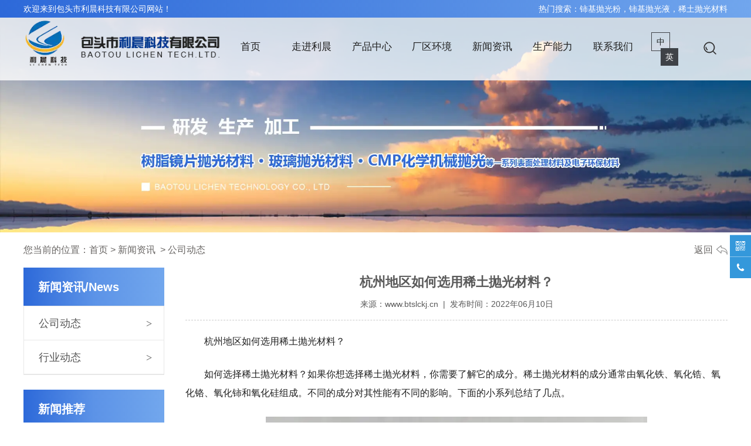

--- FILE ---
content_type: text/html; charset=utf-8
request_url: http://www.btslckj.cn/content/56.html
body_size: 8390
content:

<!doctype html>
<html>
<head>
    <meta http-equiv="Content-Type" content="text/html; charset=utf-8" />
<title>杭州地区如何选用稀土抛光材料？_包头市利晨科技有限公司</title>
<meta name="Keywords" content="稀土抛光材料,抛光材料" />
<meta name="Description" content="杭州地区如何选用稀土抛光材料？1.粉末粒度：抛光速度和精度由粒度和均匀性决定，筛网的目数可以捕捉到粉末的相对粒度值，稀土抛光材料的整体粒径水平由平均粒径决定。" />
<meta name="author" content="深圳市东方富海科技有限公司 fuhai360.com" />
<link href="//static2.fuhai360.com/global/common.css" rel="stylesheet" type="text/css" />

    
<meta name="viewport" content="width=device-width,initial-scale=1.0,maximum-scale=1,user-scalable=no" />
<meta http-equiv="Cache-Control" content="no-transform" />
<meta http-equiv="Cache-Control" content="no-siteapp" />
<meta name="applicable-device" content="pc,mobile">
<script src="//static2.fuhai360.com/global/js/jquery.min.js" type="text/javascript"></script>
<script src="//static2.fuhai360.com/global/js/swiper.min.js" type="text/javascript"></script>
<link href="//static2.fuhai360.com/global/swiper.min.css" rel="stylesheet" type="text/css">
<script src="//static2.fuhai360.com/global/js/jquery.SuperSlide.2.1.1.js" type="text/javascript"></script>
<script src="//static2.fuhai360.com/global/js/WeChat.js" type="text/javascript"></script>
<script src="//static2.fuhai360.com/n220224/js/aos.js" type="text/javascript"></script>
<link href="//static2.fuhai360.com/n220224/css/style.css?ver=2" rel="stylesheet" type="text/css">
<link href="//static2.fuhai360.com/n220224/css/aos.css" rel="stylesheet" type="text/css">
<style type="text/css">.footer_nav{background:url(http://img01.fuhai360.com/--49/49357/202202/202202250945541782.png) no-repeat center;background-size:100% 100%;height:77px;}.navbox{text-align:center;}.navbox a{padding:0px 18px;display:inline-block;}.subMen{top:107px;}.footer_dz li{line-height:56px;height:56px;}.one_fl .bd img,.three_ul img{height:auto;}.m_ys,.six_imgs{display:none;}.sixs .six_img,.six_img img{height:461px;}.footer_lx h3{overflow:initial;white-space:initial;text-overflow:initial;}.footer_dz .wzs{line-height:28px;height:auto;overflow:initial;text-overflow:initial;white-space:initial;}.product_img img{width:auto;}img.footer_ryzz{margin-top:7px;margin-right:5px;}.en_container{max-width:1800px;}.product_img{height:200px;}.threes_text h4{font-size:12px;}.product_img{height:190px;}.five_ul li{width:100%;float:none;}.five_ul{width:55%;float:right;}.five_images{width:40%;float:left;position:relative;}.five_images .hd{position:absolute;width:100%;text-align:center;bottom:10px;}.five_images .hd li{width:10px;height:10px;border-radius:50%;display:inline-block;font-size:0px;background:#fff;margin:5px;opacity:0.5;}.five_images .hd li.on{opacity:1;}.header_qh .cn{width:30px;line-height:30px;font-size:14px;}.header_qh .en{width:30px;line-height:30px;font-size:14px;}.one_fr{text-align:justify;}.one_fl iframe{width:100%;height:385px;display:block;position:relative;}.one_fr{padding:40px 5% 0;}.xgwz,.xgcp{width:100%;float:none;}ul.relate_pr li img{width:auto;margin:auto;}.xgwz ul.relate_news li{width:33.33%;float:left;}.one_con{display:flex;align-items:center;}.one_fr{padding:0 5% !important;}.article_img{display:none;}.article_text{float:none;width:auto;}.title p{font-size:16px;line-height:24px;margin-top:20px;}.footer_dz li,.footer_dz .wzs{line-height:40px;height:auto;}.page_cp_qh{display:none;}.page_cp_img{background:#fff;}li.scrollbar-item.first-item{display:none;}@media only screen and (max-width:1600px){.en_container{max-width:1400px;}.four_img img,.four_text{height:549px;}.four_nav li h2{line-height:549px;height:549px;}.six_img{height:261px;}.sixs .six_img,.six_img img{height:361px;}.three_nav{top:180px;}.four_text{padding:80px 20px 0;}.four_text img{height:81px;}.four_text h3:after{left:50%;margin-left:-105px;}.one_fr{padding:10px 5% 0;}.page_title h2{font-size:20px;}.five_ul li:nth-child(n+4){display:none;}}@media only screen and (max-width:1200px){.one_fr{width:50%;padding:40px 5% 0;}.navbox a{font-size:15px;}.three_nav{top:170px;}.four_img img,.four_text{height:494px;}.four_nav li h2{line-height:494px;}.four_text{padding:80px 20px 0;}.four_text img{height:80px;}.six_img,.sixs .six_img,.six_img img{height:276px;}.one_fr{padding:20px 5% 0;}.page_title{padding-left:10px;}}@media only screen and (max-width:768px){.en_container{max-width:1160px;}.logo{height:100px;}.navs{top:20px;}.header_qh{top:60px;position:relative;left:12px;}.one_fr{width:100%;}.five_ul li{width:100%;}.five_time{width:10%;}.five_text{width:88%;}.footer_nav,.four,.six_img{display:none}.m_ys,.six_imgs{display:block;}.m_ys li{position:relative;}.m_ys li img{width:100%;height:100%;display:block;}.m_ys_text{position:absolute;background:rgba(0,0,0,0.1);z-index:2;width:100%;height:100%;top:0px;left:0px;}.m_ys_text img{height:70px !important;width:auto !important;margin:35px auto 0;}.m_ys_text h3{text-align:center;color:#fff;line-height:50px;}.six_imgs img{display:block;width:100%;height:100%;}.footer_bottoms{display:none;}.footer_dz li{line-height:24px;height:24px;}.header_qh .en{top:15px;margin-left:-10px;position:absolute;}.page_xw,.page_gjc,.page_lxwm{display:none;}.product_img{height:150px;}.threes_text h4{font-size:12px;}.footer_bottoms{display:block;}.product_img{height:120px;}.yc{display:none;}.five_ul{width:100%;float:none;}.five_images{width:100%;float:none;}.header_qh .cn{width:15px;line-height:15px;font-size:12px;}.header_qh .en{width:15px;line-height:17px;font-size:12px;}.one_fl iframe{height:204px;}.five_time{width:13%;}.five_text{width:84%;}.five_images{display:none;}.bottom .dhzx{width:25%;}.bottom .dhzx img{display:block;margin-right:auto;height:20px;}.bottom .dhzx a{line-height:inherit;font-size:inherit;}.page_content .ryzz table.ke-zeroborder td{display:block;}.bottom .dhzx{background:none;color:#333;}.one_con{flex-wrap:wrap;}.title p{display:none;}.footer_dz .wzs{line-height:24px;}.page_cp_title{width:100%;}.f360-webim{display:none !important;}}</style>
<script type="text/javascript">document.write(unescape('%3Cscript src="http://webim.fuhai360.com/ocs.html?sid=49357" type="text/javascript"%3E%3C/script%3E'));</script>
<script>
var _hmt = _hmt || [];
(function() {
  var hm = document.createElement("script");
  hm.src = "https://hm.baidu.com/hm.js?11455718e31b45c890168e884d571396";
  var s = document.getElementsByTagName("script")[0]; 
  s.parentNode.insertBefore(hm, s);
})();
</script>
</head>
<body>
    <div class="page">
        <div class="header_top">
        <div class="container clear">
            <span class="fl">欢迎来到包头市利晨科技有限公司网站！</span> <span class="fr">热门搜索：铈基抛光粉，铈基抛光液，稀土抛光材料</span>
        </div>
    </div> 
<div class="header_container">
        <div class="container clear">
            <!--logo-->
            <div class="logo fl">
                <a href="/" title="包头市利晨科技有限公司">
            <img src="http://img01.fuhai360.com/--49/49357/202206/202206071647001231.png" alt="包头市利晨科技有限公司" /></a>
            </div>
            <!--nav-->
            <div class="navs">
                <b></b>
            </div>
            <div class="navbox fl">
                <div class="nav_button"></div>
                <ul class='nav clear'><li><a href="/">首页</a></li><li><a href="/about.html">走进利晨</a><ul class='subMen'><li><a href="/about.html">关于我们</a></li><li><a href="/Honour.html">荣誉资质</a></li><li><a href="/qywh.html">企业文化</a></li></ul></li><li><a href="/product.html">产品中心</a><ul class='subMen'><li><a href="/product-1065.html">抛光粉</a></li><li><a href="/product-1076.html">抛光液</a></li></ul></li><li><a href="/Plantarea.html">厂区环境</a></li><li><a href="/article.html">新闻资讯</a><ul class='subMen'><li><a href="/article-1001.html">公司动态</a></li><li><a href="/article-1002.html">行业动态</a></li></ul></li><li><a href="/Productivity.html">生产能力</a></li><li><a href="/contact.html">联系我们</a></li></ul>
            </div>
            <!--cn/en-->
<div class="header_qh fl">
               <a class="cn">中</a> <a class="en" href="/en/">英</a>
            </div> 
           <!--search-->
            <div class="search fr">
                <b class="search_an"></b>
                <div class="input">
                    <input type="text" name="kw" class="fl" value="搜索热门关键词"><a href="#" class="searchBtn fl"></a>
                </div>
            </div>
        </div>
    </div>
    <script>
        $('.navs').click(function () {
            $(".navbox").show();
            $(".nav").animate({
                right: 0,
            }, 300);
        });
        $(".nav_button").click(function () {
            $(".navbox").hide();
            $(".nav").animate({
                right: '-100%',
            }, 300);

        })
    </script>
    <script>
        //搜索
        $(".input input").focus(function () {
            $(this).addClass("focus");
            if ($(this).attr("value") == '搜索热门关键词') {
                $(this).attr("value", "")
            } else {
                $(this).addClass("hasContent");
            }
        }).blur(function () {
            $(this).removeClass("focus");
            if ($(this).attr("value") == '') {
                $(this).attr("value", "搜索热门关键词");
                $(this).removeClass("hasContent");
            } else {
                $(this).addClass("hasContent");
                $("a.searchBtn").attr("href", "/product.html?key=" + $(this).attr("value"))
            }
        })
        $('.search_an').click(function () {
            $(".input").toggle();
        });
    </script>
        <!--banner-->
      <div class="page_banner">
    <img src="http://img01.fuhai360.com/--49/49357/202204/202204071151340324.jpg" alt="" />
        </div>
        <!--路径-->
        <div class="page_lj">
            <div class="container">
                  <b>您当前的位置</b>：<a href="/">首页</a>&nbsp;&gt;&nbsp;<a href="/article.html">新闻资讯</a>
                &nbsp;&gt;&nbsp;公司动态
                <a href="javascript:history.go(-1);" class="page_fh">返回</a>
            </div>
        </div>
    <div class="container clear">
        <!--左侧-->
          <div class="page_fl fl">
<div class="page_nav">
                    <div class="page_title">
                        <a href="" title="新闻资讯/News">
                            <h2>新闻资讯/News</h2>
                            <h3></h3>
                        </a>
                    </div>
                    <ul class="clear">
                        <li><a href='/article-1001.html' title='公司动态'>公司动态</a><ul class='page_navs'></ul></li>  <li><a href='/article-1002.html' title='行业动态'>行业动态</a><ul class='page_navs'></ul></li>
                    </ul>
                </div> 
            <!--推荐新闻-->
<div class="page_xw">
                    <div class="page_title">
                        <a href="/article.html" title="新闻推荐">
                            <h2>新闻推荐</h2>
                            <h3></h3>
                        </a>
                    </div>
                    <ul>
                       <li><a href='/content/179.html' title='包头市利晨科技有限公司年产3700吨电子专用材料及200吨稀土副产品改扩建项目第二次环境影响评价信息公开内容'>包头市利晨科技有限公司年产3700吨电子专用材料及200吨稀土副产品改扩建项目第二次环境影响评价信息公开内容</a></li><li><a href='/content/178.html' title='稀土抛光粉使用后需要进行什么特殊处理'>稀土抛光粉使用后需要进行什么特殊处理</a></li><li><a href='/content/177.html' title='包头市利晨科技有限公司年产3700吨电子专用材料及200吨稀土副产品改扩建项目首次环境影响评价信息公开内容'>包头市利晨科技有限公司年产3700吨电子专用材料及200吨稀土副产品改扩建项目首次环境影响评价信息公开内容</a></li><li><a href='/content/176.html' title='抛光液能修复划伤的表面吗？'>抛光液能修复划伤的表面吗？</a></li><li><a href='/content/175.html' title='稀土抛光粉与普通抛光剂的区别'>稀土抛光粉与普通抛光剂的区别</a></li>
                   </ul>
                </div> 
           <!--关键词-->
<div class="page_gjc">
                   <div class="page_title">
                        <a href="" title="热门关键词">
                            <h2>热门关键词</h2>
                            <h3></h3>
                        </a>
                    </div>
                    <ul>
                        <li>
	<a href="/" target="_blank">铈基抛光粉</a><br />
</li>
<li>
	<a href="/" target="_blank">铈基抛光液</a><br />
</li>
<li>
	<a href="/" target="_blank">铈基抛光材料</a><br />
</li>
<li>
	<a href="/" target="_blank">稀土抛光材料</a><br />
</li>
<li>
	<a href="/" target="_blank">氧化铈抛光液</a><br />
</li>
<li>
	<a href="/" target="_blank">稀土抛光液</a><br />
</li>
<li>
	<a href="/" target="_blank">氧化铈稀土抛光粉</a><br />
</li>
<li>
	<a href="/" target="_blank">稀土抛光粉</a><br />
</li>
<li>
	<a href="/" target="_blank">氧化铈稀土抛光液</a><span></span><br />
</li>
                    </ul>
                </div> 
   <!--联系我们-->
<div class="page_lxwm">
                   <div class="page_title">
                        <a href="/zxly.html" title="联系我们">
                            <h2>联系我们</h2>
                            <h3></h3>
                        </a>
                    </div>
                    <ul>
                       <li>
	包头市利晨科技有限公司
</li>
<li>
	电话：13848523690
</li>
<li>
	邮箱：kjlichen@163.com
</li>
<li>
	地址：内蒙古包头市稀土高新区稀土应用园区沼园东路以南、曙光路以东
</li>
                    </ul>
                </div>
                <div class="page_lxwm_img">
                    <a href="">
                      <img src="http://img01.fuhai360.com/demo/202202/202202221128386121.jpg" alt=""   />
                    </a>
                </div> 
        </div>
            <!--详情-->
            <div class="page_fr fr">
                <div class="article_content">
                    <div class="article_title">
                           <h2>杭州地区如何选用稀土抛光材料？</h2>
                        来源：<a href='http://www.btslckj.cn' target='_blank'>www.btslckj.cn</a> &nbsp;|&nbsp; 发布时间：2022年06月10日
                    </div>
                     <span style="font-size:16px;line-height:2;">&emsp;&emsp;杭州地区如何选用稀土抛光材料？</span><br />
<br />
<span style="font-size:16px;line-height:2;">&emsp;&emsp;如何选择</span><a href="/" target="_blank"><span style="font-size:16px;line-height:2;">稀土抛光材料</span></a><span style="font-size:16px;line-height:2;">？如果你想选择</span><a href="/article.html" target="_blank"><span style="font-size:16px;line-height:2;">稀土抛光材料</span></a><span style="font-size:16px;line-height:2;">，你需要了解它的成分。稀土抛光材料的成分通常由氧化铁、氧化锆、氧化铬、氧化铈和氧化硅组成。不同的成分对其性能有不同的影响。下面的小系列总结了几点。</span><br />
<p>
	<br />
</p>
<p style="text-align:center;">
	<img src="http://img01.fuhai360.com/--49/49357/202205/202205231150572019.jpg" alt="稀土抛光材料" width="650" height="450" title="稀土抛光材料" align="" />
</p>
<p>
	<br />
</p>
<p>
	<br />
</p>
<span style="font-size:16px;line-height:2;">&emsp;&emsp;1.粉末粒度：</span><br />
<br />
<span style="font-size:16px;line-height:2;">&emsp;&emsp;抛光速度和精度由粒度和均匀性决定，筛网的目数可以捕捉到粉末的相对粒度值，稀土抛光材料的整体粒径水平由平均粒径决定。</span><br />
<br />
<span style="font-size:16px;line-height:2;">&emsp;&emsp;2.莫氏粉末硬度：</span><br />
<br />
<span style="font-size:16px;line-height:2;">&emsp;&emsp;高硬度的粉末切割效果更快，同时加入一些助磨剂也可以提高切割效果，不同的应用领域会有很大的差异，包括各自的加工工艺。</span><br />
<br />
<span style="font-size:16px;line-height:2;">&emsp;&emsp;粉末悬浮液：</span><br />
<br />
<span style="font-size:16px;line-height:2;">&emsp;&emsp;良好的稀土抛光材料应具有悬浮性能，粉末的形状和粒径对悬浮性能有影响。薄片和细粒稀土抛光材料的悬浮性能相对较好。稀土抛光材料的悬浮行为也可以通过添加悬浮液（剂）来改善。</span><br />
<br />
<span style="font-size:16px;line-height:2;">&emsp;&emsp;4.粉末的晶型：</span><br />
<br />
<span style="font-size:16px;line-height:2;">&emsp;&emsp;粉末的晶体类型是聚集的单晶颗粒，这决定了粉末的切割加工。耐磨性和流动性。粉末聚集的单晶颗粒在抛光过程中分离（破碎），其切割加工和耐磨性逐渐降低。不规则的六方晶体颗粒具有良好的切割性能。耐磨性和流动性。</span><br />
<br />
<span style="font-size:16px;line-height:2;">&emsp;&emsp;*免责声明：转载内容均来自于网络，如有异议请及时联系，本人将予以删除。</span><br />
                </div>
           <!--上下条-->
                 <div class="main_next">
                   <span class="prevrecord"><b>上一条:</b><a href="/content/57.html">
                            宁波地区使用铈基抛光液的原理及其抛光效果</a>
                    </span>
                    <span class="nextrecord"><b>下一条:</b><a href="/content/55.html">
                            上海用铈基抛光粉生产光学玻璃工艺。</a>
                    </span>
                </div>
               <!--相关-->
                   <div class="xgwz">
                    
                    <h4 class="related">
                        <span>【相关文章】</span></h4>
                    <div class='relatedlist'>
                        <ul class="relate_news">
                            
                            <li><a href='/content/50.html'
                                title='深圳地区铈基抛光材料中氧化铈的发展' target="_self">
                                深圳地区铈基抛光材料中氧化铈的发展</a></li>
                            
                            <li><a href='/content/51.html'
                                title='内蒙古地区的铈基抛光材料的物性控制及应用探析。' target="_self">
                                内蒙古地区的铈基抛光材料的物性控制及应…</a></li>
                            
                            <li><a href='/content/52.html'
                                title='你不知道的河南使用稀土抛光材料知识' target="_self">
                                你不知道的河南使用稀土抛光材料知识</a></li>
                            
                            <li><a href='/content/53.html'
                                title='武汉稀土铈基抛光材料的性能和用处；' target="_self">
                                武汉稀土铈基抛光材料的性能和用处；</a></li>
                            
                            <li><a href='/content/54.html'
                                title='宁波稀土铈基抛光粉的制备注意事项' target="_self">
                                宁波稀土铈基抛光粉的制备注意事项</a></li>
                            
                        </ul>
                    </div>
                </div>
                <div class="xgcp">
                    
                    <h4 class="related">
                        <span>【相关产品】</span></h4>
                    <div class='relatedlist'>
                        <ul class="relate_pr">
                            
                            <li class='product-list'><a href='/item/107.html'
                                title='高铈抛光液' target="_self">
                                <img src="http://img01.fuhai360.com/--49/49357/202205/202205231148412331.jpg" />
                                <p>高铈抛光液</p>
                            </a></li>
                            
                            <li class='product-list'><a href='/item/106.html'
                                title='合成法镧铈抛光液' target="_self">
                                <img src="http://img01.fuhai360.com/--49/49357/202205/202205231149236081.jpg" />
                                <p>合成法镧铈抛光液</p>
                            </a></li>
                            
                            <li class='product-list'><a href='/item/105.html'
                                title='铈基抛光液' target="_self">
                                <img src="http://img01.fuhai360.com/--49/49357/202205/202205231149579674.jpg" />
                                <p>铈基抛光液</p>
                            </a></li>
                            
                            <li class='product-list'><a href='/item/104.html'
                                title='铈基抛光粉' target="_self">
                                <img src="http://img01.fuhai360.com/--49/49357/202205/202205231150264206.jpg" />
                                <p>铈基抛光粉</p>
                            </a></li>
                            
                            <li class='product-list'><a href='/item/103.html'
                                title='合成法镧铈抛光粉' target="_self">
                                <img src="http://img01.fuhai360.com/--49/49357/202205/202205231150572019.jpg" />
                                <p>合成法镧铈抛光粉</p>
                            </a></li>
                            
                        </ul>
                    </div>
                    
                </div>
            </div>
            <!--container-->
        </div>
                <!--footer-->
    <div class="footer">
  <div class="index_img">
           <img src="http://img01.fuhai360.com/demo/202202/202202211541597127.jpg" alt=""   />
        </div>
     <div class="footer_nav">
	<ul class="clear">
		<li>
			<a href="/">网站首页</a> 
		</li>
		<li>
			<a href="/about.html" target="_blank">走进利晨</a> 
		</li>
		<li>
			<a href="/Plantarea.html" target="_blank">厂区环境</a> 
		</li>
		<li>
			<a href="/product.html" target="_blank">产品中心</a> 
		</li>
		<li>
			<a href="/article.html" target="_blank">新闻资讯</a> 
		</li>
		<li>
			<a href="/Productivity.html" target="_blank">生产能力</a> 
		</li>
		<li>
			<a href="/contact.html" target="_blank">联系我们</a> 
		</li>
	</ul>
</div>
<div class="footer_top container clear">
	<div class="footer_lx">
		<img src="http://img01.fuhai360.com/--49/49357/202206/202206071649504043.png" title="" align="" alt="" /> 
		<h3>
			<br />
		</h3>
	</div>
	<ul class="footer_dz">
		<li>
			<span style="font-size:22px;">联系我们</span> 
		</li>
		<li>
			电话：13848523690
		</li>
		<li>
			邮箱：kjlichen@163.com
		</li>
		<li class="wzs">
			地址：内蒙古包头市稀土高新区稀土应用园区沼园东路以南、曙光路以东
		</li>
	</ul>
	<div class="footer_ewm">
		<img src="https://img01.fuhai360.com/--49/49357/202404/202404100959346179.png" alt="" width="200" height="200" title="" align="" /><br />
	</div>
</div> 
       <div class="footer_bottom">
            <div class="container footer_bottoms">	<p style="text-align:center;">		<a href="/item/37.html" target="_blank"></a><a href="https://zzlz.gsxt.gov.cn/businessCheck/verifKey.do?showType=p&serial=91150291MA0PURUN6R-SAIC_SHOW_10000091150291MA0PURUN6R1660273735013&signData=MEUCIQDJId5900QYpEEOixbtBbs9BuiGD1S+NzJkD76MF6EmnwIgWJKZaneZqpHIX9EViycXKx2+qo7XOvAcXiL05Q79wE8=" target="_blank"><span style="font-size:10px;">Copyright @www.btslckj.cn</span></a><span style="font-size:10px;"> 包头市利晨科技有限公司 </span><a href="http://www.btslckj.cn/sitemap.xml" target="_blank"><span style="font-size:10px;">网站地图</span></a><a href="https://zzlz.gsxt.gov.cn/businessCheck/verifKey.do?showType=p&serial=91150291MA0PURUN6R-SAIC_SHOW_10000091150291MA0PURUN6R1660273735013&signData=MEUCIQDJId5900QYpEEOixbtBbs9BuiGD1S+NzJkD76MF6EmnwIgWJKZaneZqpHIX9EViycXKx2+qo7XOvAcXiL05Q79wE8=" target="_blank"><img src="http://img01.fuhai360.com/--49/49357/202208/202208121136018178.png" alt="" width="20" height="20" title="" align="" /></a><span style="font-size:10px;">&nbsp;备案号：</span><a href="https://beian.miit.gov.cn/" target="_blank"><span style="font-size:10px;">蒙ICP备2022000493号-1</span></a><span style="font-size:10px;">&nbsp;&nbsp;</span><img src="https://img01.fuhai360.com/--49/49357/202311/202311211711055288.png" alt="" /><span style="font-size:10px;">&nbsp;</span><a href="https://beian.mps.gov.cn/#/query/webSearch?code=15029002000434" target="_blank"><span style="font-size:10px;">蒙公网安备15029002000434号</span></a>	</p>	<p>		<p style="text-align:center;">			<span style="font-size:10px;">热门搜索：</span><a href="/" target="_blank"><span style="font-size:10px;">铈基抛光材料</span></a><span style="font-size:10px;">，</span><a href="/" target="_blank"><span style="font-size:10px;">氧化铈抛光粉</span></a><span style="font-size:10px;">，</span><a href="/" target="_blank"><span style="font-size:10px;">铈基抛光液</span></a><span style="font-size:10px;">，</span><a href="/" target="_blank"><span style="font-size:10px;">氧化铈抛光液</span></a><span style="font-size:10px;">，</span><a href="/" target="_blank"><span style="font-size:10px;">铈基抛光粉</span></a><span style="font-size:10px;">，</span><a href="/" target="_blank"><span style="font-size:10px;">氧化镧铈稀土抛光粉</span></a><span style="font-size:10px;">，</span><a href="/" target="_blank"><span style="font-size:10px;">铈基稀土抛光液</span></a><span style="font-size:10px;">，</span><a href="/product-1085.html" target="_blank"><span style="font-size:10px;">内蒙古稀土抛光液厂家</span></a><span style="font-size:10px;">，</span><a href="/product-1085.html" target="_blank"><span style="font-size:10px;">广州氧化铈抛光液</span></a><span style="font-size:10px;">，</span><a href="/product-1085.html" target="_blank"><span style="font-size:10px;">宁波稀土抛光液</span></a><span style="font-size:10px;">，</span><a href="/product-1085.html" target="_blank"><span style="font-size:10px;">厦门氧化铈抛光粉</span></a><span style="font-size:10px;">，</span>		</p>		<p style="text-align:center;">			<a href="/product-1085.html" target="_blank"><span style="font-size:10px;">深圳稀土抛光液</span></a><span style="font-size:10px;">，</span><a href="/product-1065.html" target="_blank"><span style="font-size:10px;">上海稀土抛光粉</span></a><span style="font-size:10px;">，</span><a href="/product-1065.html" target="_blank"><span style="font-size:10px;">杭州氧化铈稀土抛光粉</span></a><span style="font-size:10px;">，</span><a href="/product-1076.html" target="_blank"><span style="font-size:10px;">珠海氧化铈稀土抛光液</span></a><span style="font-size:10px;">，</span><a href="/product-1065.html" target="_blank"><span style="font-size:10px;">浙江氧化镧铈稀土抛光粉</span></a>		</p><span style="font-size:12px;"> 		<div style="text-align:center;">			<span style="font-size:10px;">版权声明：本网站所刊内容未经本网站及作者本人许可，不得下载、转载或建立镜像等，违者本网站将追究其法律责任。</span>		</div></span><span style="font-size:12px;"> 		<div style="text-align:center;">			<span style="font-size:10px;">本网站所用文字图片部分来源于公共网络或者素材网站，凡图文未署名者均为原始状况，但作者发现后可告知认领，我们仍会及时署名或依照作者本人意愿处理，如未及时联系本站，本网站不承担任何责任。</span>		</div></span> 	</p></div>
        </div>
    </div>
<script type="text/javascript">
    //footer
    /*返回顶部*/
    ; (function ($) {
        $.fn.backTop = function (o) {
            var defaults = {
                'right': 200,
                'bottom': 100
            };
            o = $.extend({}, defaults, o);
            var sHtml = '<div id="backTop" style="width:50px;height:50px; position:fixed;right:' + o.right + 'px; bottom:' + o.bottom + 'px;cursor:pointer;display:none;"><img src="//static2.fuhai360.com/n220224/images/yjs.png" style="width:28px;height:48px;" /></div>';
            $(document.body).append(sHtml);
            $(window).scroll(function () {  //只要窗口滚动,就触发下面代码 
                var scrollt = document.documentElement.scrollTop + document.body.scrollTop; //获取滚动后的高度 
                if (scrollt > 200) {  //判断滚动后高度超过200px,就显示  
                    $("#backTop").fadeIn(400); //淡出     
                } else {
                    $("#backTop").stop().fadeOut(400); //如果返回或者没有超过,就淡入.必须加上stop()停止之前动画,否则会出现闪动   
                }
            });
            $("#backTop").click(function () { //当点击标签的时候,使用animate在200毫秒的时间内,滚到顶部
                $("html,body").animate({ scrollTop: "0px" }, 200);
            });
        };
    })(jQuery);
    //
    $(this).backTop({ right: 20, bottom: 128 });//返回顶部
</script>
 <div class="Tc">
                <div class="Tcs">
                    <b class="Tc_gb">+</b>
                  <img src="https://img01.fuhai360.com/--49/49357/202404/202404100959346179.png" alt=""   />
                    微信号：<span id="weixin">13848523690</span>
                    <p></p>
                    <button class="btn" data-clipboard-action="copy" data-clipboard-

target="#weixin" id="copy_btn">
                        点击复制微信
                    </button>
                    <img src="http://img01.fuhai360.com/demo/202108/202108061134506291.gif" 

class="Tc_dt">
                </div>
            </div> 
<div class="bottom">
        <ul>
  
<li class="sy">
                <a href="/" data-inline="true">
                    <img src="http://img01.fuhai360.com/--49/49357/202204/202204071435545168.png">首页
                </a></li>
         <li class="wxs">
                <a class="weixin" data-inline="true">
                    <img src="//static2.fuhai360.com/n220224/images/b_wx.png">添加微信
                </a></li>
            <li class="lxwms">
                <a href="/contact.html" data-inline="true">
                    <img src="//static2.fuhai360.com/n220224/images/b_wz.png">联系我们
                </a>
            </li>
            <li  class="dhzx">
               <a href="tel:18686161039" data-inline="true">
                    <img src="http://img01.fuhai360.com/--49/49357/202204/202204080920457199.png">电话咨询
                </a>
            </li>
        </ul>
    </div>
 <script>
        $('.weixin').click(function () {
            $(".Tc").show();
        });
        $(".Tc_gb").click(function () {
            $(".Tc").hide();
        })
    </script>
    <script>
        $(document).ready(function () {
            var clipboard = new Clipboard('#copy_btn');
            clipboard.on('success', function (e) {
                alert("微信号复制成功", 1500);
                window.location.href = 'weixin://';
                e.clearSelection();
                console.log(e.clearSelection);
            });
        });    
    </script>
    <script type="text/javascript">
        $(function () {
            var cururl = window.location.pathname;
            $(".nav li a,.pages_nav a,.page_nav a").each(function () {
                var url = $(this).attr("href");
                if (cururl.toUpperCase() == url.toUpperCase()) {
                    $(this).addClass("cur");
                    return;
                }
            });
        });
    </script>

</div>
<script type="text/javascript">
(function(){
    var bp = document.createElement('script');
    var curProtocol = window.location.protocol.split(':')[0];
    if (curProtocol === 'https') {
        bp.src = 'https://zz.bdstatic.com/linksubmit/push.js';
    }
    else {
        bp.src = 'http://push.zhanzhang.baidu.com/push.js';
    }
    var s = document.getElementsByTagName("script")[0];
    s.parentNode.insertBefore(bp, s);
})();
</script>
</body>
</html>

--- FILE ---
content_type: text/css
request_url: http://static2.fuhai360.com/n220224/css/style.css?ver=2
body_size: 7930
content:
html, body {
    width: 100%;
    margin: 0;
    padding: 0;
    position: relative;
    font: 14px/24px "微软雅黑", Arial, Helvetica, sans-serif;
    color: #1f1f1f
}

body {
    overflow-x: hidden;
}

ul, li, p, img, b, ol, em, a, h1, h2, h3, h4, h5, h6, dl, dd, dt {
    list-style-type: none;
    margin: 0;
    padding: 0;
    border: none;
    font-style: normal;
    text-decoration: none;
    font-weight: initial;
}

#dituContent img {
    max-width: inherit;
}

a:link, a:visited {
    color: inherit;
    font-size: inherit;
}

.fl {
    float: left;
}

.fr {
    float: right;
}

img {
    max-width: 100%;
}

.container {
    max-width: 1600px;
    margin: auto;
}

.clear {
    position: relative;
}

.clear:after {
    display: block;
    clear: both;
    content: "";
}

.index_img {
    position: absolute;
    width: 100%;
    z-index: -1;
    height: 100%;
    top: 0px;
}

.index_img img {
    width: 100%;
    height: 100%;
    display: block;
}

/**/

/**/

.c-banner {
    width: 100%;
    position: relative;
}

.c-banner img {
    width: 100%;
    display: block;
}

.banner ul {
    list-style: none;
    padding-left: 0px;
    margin-bottom: 0px;
}



.banner ul li:nth-child(1) {
    opacity: 1;
    display: block;
}

.banner li img {
    width: 100%;
    position: absolute;
    top: 0px;
}

.banner ul li:first-child img {
    position: relative;
}

.c-banner .nexImg, .c-banner .preImg {
    position: absolute;
    top: 50%;
    margin-top: -14px;
    opacity: 0.5;
    z-index: 10;
    width: 28px;
    height: 56px;
    text-align: center;
}

.c-banner .nexImg:hover, .c-banner .preImg:hover {
    opacity: 1;
}

.c-banner .preImg {
    background: url(../images/preImg.png) no-repeat center;
    left: 15px;
}

.c-banner .nexImg {
    right: 15px;
    background: url(../images/nexImg.png) no-repeat center;
}

/*header*/
.header_top {
    line-height: 30px;
    background-image: linear-gradient(to right, #2d69d9, #4d86e2, #71a6ed);
    color: #fff
}


.header_top .fl, .header_top .fr {
    width: 50%;
}

.header_top .fr {
    text-align: right;
}



/**/

.header_container {
    position: absolute;
    top: 30px;
    width: 100%;
    z-index: 999;
    background: rgba(255, 255, 255, 0.8)
}

/*logo*/

.logo {
    height: 100px;
    width: 28%;
}

.logo img {
    max-width: 100%;
    display: block;
    max-height: 100%;
}

/**/
.title {
    font-size: 35px;
    font-weight: bold;
    text-align: center;
    position: relative;
    padding-bottom: 20px;
}

.title:after {
    content: '';
    width: 40px;
    height: 3px;
    position: absolute;
    bottom: 0px;
    left: 50%;
    margin-left: -20px;
}

.title a {
    display: inline-block;
    position: relative;
    line-height: 40px;
    padding: 0px 20px;

}


.title a:after {
    content: '';
    background: url(../images/title.png) no-repeat;
    width: 40px;
    height: 25px;
    position: absolute;
    right: -40px;
    top: 7.5px;
}

.title a:before {
    content: '';
    background: url(../images/title.png) no-repeat;
    width: 40px;
    height: 25px;
    position: absolute;
    left: -40px;
    top: 7.5px;
}


/**/

.navbox {
    width: 60%;
}

.navbox li {
    float: left;
    position: relative;
    width: 14.28%;

}

.navbox a {
    padding: 0 13px;
    box-sizing: border-box;
    font-size: 17px;
    display: block;
    line-height: 100px;
    text-align: center;
    height: 100px;
    overflow: hidden;
    white-space: nowrap;
    text-overflow: ellipsis;
    position: relative;

}


.navbox .cur:after, .navbox a:hover:after {
    content: "";
    width: 13px;
    height: 2px;
    position: absolute;
    right: 0px;
    top: 50%;
    margin-top: -1px;
}

.navbox .cur:before, .navbox a:hover:before {
    content: "";
    width: 13px;
    height: 2px;
    position: absolute;
    left: 0px;
    top: 50%;
    margin-top: -1px;
}

.subMen {
    position: absolute;
    top: 100px;
    z-index: 2;
    display: none;
    width: 100%;
    background: rgba(255, 255, 255, 0.8)
}



ul.subMen li {
    width: 100%;
    float: none;
}

ul.subMen a {
    line-height: 50px;
    font-size: 15px;
    width: 100%;
    text-align: center;
    height: 50px;
    white-space: nowrap;
    text-overflow: ellipsis;
    overflow: hidden;
}

.navbox li:hover ul.subMen {
    display: block;
}

ul.subMen .cur:after, ul.subMen a:hover:after, ul.subMen .cur:before, ul.subMen a:hover:before {
    display: none;
}

.navs {
    display: none;
    width: 10%;
    position: absolute;
    right: 2%;
    top: 10px;
    border: 1px solid #2d69d9;
    padding: 8px 2% 0;
    border-radius: 5px;
    box-sizing: border-box;
    height: 36px;
}

.navs b {
    margin-bottom: 8px;
    display: block;
    height: 2px;
    width: 100%;
    position: relative;
}

.navs b:after {
    content: '';
    display: block;
    height: 2px;
    width: 100%;
    position: absolute;
    top: 8px;
}

.navs b:before {
    content: '';
    display: block;
    height: 2px;
    width: 100%;
    position: absolute;
    top: 16px;
}


/**/

.header_qh, .search {
    width: 5%;
    position: relative;
}

.header_qh {
    text-align: center;
    margin: auto;
    padding-top: 25px;

}

.header_qh .cn {
    width: 18px;
    line-height: 18px;
    border: 1px solid #3f4247;
    font-size: 12px;
    display: block;
    margin: auto;

}

.header_qh .en {
    width: 20px;
    line-height: 20px;
    background: #3f4247;
    font-size: 12px;
    display: block;
    margin-left: 50%;
    margin-top: -5px;
}


.header_qh .cn:hover {
    border-color: #2d69d9
}


/**/

.search_an {
    background: url(../images/ss.png) no-repeat center;
    width: 25px;
    height: 25px;
    display: block;
    margin: 40px auto 0;
}

.search .input {
    position: absolute;
    top: 100px;
    right: 0;
    width: 220px;
    padding: 5px;
    box-sizing: border-box;
    display: none;
}


.search input {
    line-height: 30px;
    width: 180px;
    padding-left: 5px;
    box-sizing: border-box;
    border: 1px solid #fff;
    background: none;
    border-radius: 5px 0px 0px 5px;
    background: #fff;
    font-size: 12px;
}

.searchBtn {
    background: #fff url(../images/sss.png) center no-repeat;
    width: 30px;
    height: 34px;
    display: block;
    border: none;
    border-radius: 0px 5px 5px 0;
}

/**/

.Tc {
    display: none;
    width: 100%;
    height: 100%;
    position: fixed;
    z-index: 999;
    background: rgba(0, 0, 0, 0.5);
    top: 0px;
    left: 0px;
}

.Tcs {
    background: #fff;
    width: 70%;
    height: 343px;
    position: absolute;
    left: 50%;
    margin-left: -35%;
    top: 50%;
    margin-top: -171.5px;
    border-radius: 10px;
    padding: 20px 10px;
    box-sizing: border-box;
    text-align: center;
}

.Tc_gb {
    position: absolute;
    right: 0px;
    width: 30px;
    height: 30px;
    font-size: 30px;
    text-align: center;
    top: 0px;
    transform: rotate(45deg);
    -ms-transform: rotate(45deg);
    -webkit-transform: rotate(45deg);
}

.Tcs img {
    width: 100px;
    height: 100px;
    display: block;
    margin: 0 auto 5px;
    box-shadow: 0px 0px 3px 3px #eee;
}

.Tcs .Tc_dt {
    width: 150px;
    height: auto;
    margin: 15px auto 0;
    display: block;
    box-shadow: initial;
}

#weixin {
    line-height: 30px;
    display: inline-block;
    font-size: 15px;
}

#copy_btn {
    background: #000;
    border: none;
    line-height: 30px;
    width: 100px;
    border-radius: 5px;
    margin: 5px auto 0px;
    height: 30px;
    white-space: nowrap;
    text-overflow: ellipsis;
    overflow: hidden;
}

.Tcs p {
    line-height: 30px;
    height: 30px;
    overflow: hidden;
    white-space: nowrap;
    text-overflow: ellipsis;
}

.bottom {
    position: fixed;
    bottom: 0px;
    background: #fff;
    width: 100%;
    overflow: hidden;
    z-index: 555;
    display: none
}

.bottom li {
    float: left;
}

.bottom li {
    width: 25%;
    padding: 5px 0;
    text-align: center;
}

.bottom .dhzx {
    width: 50%;
}

.bottom .dhzx a {
    display: block;
    line-height: 44px;
    font-size: 16px;
}

.bottom li img {
    display: block;
    margin: auto;
    height: 20px;
}

.bottom .dhzx img {
    display: inline-block;
    vertical-align: middle;
    margin-right: 10px;
    height: 25px;
}

.max_banner {
    display: none;
    overflow: hidden;
}

.max_banner img {
    width: 100%;
    display: block;
}

/**/

.one {
    position: relative;
    padding: 50px 0;
}

.one .title {
    margin-bottom: 50px;

}

.one_fl {
    width: 42%;
    margin-left: 3%;
    position: relative;
    box-sizing: border-box;
}

.one_fl:before {
    content: '';
    width: 95%;
    border: 5px solid #c30000;
    height: 222px;
    position: absolute;
    left: 0px;
    top: 0px
}

.one_fl .bd {
    width: 100%;
    margin-left: 15px;
    margin-top: 15px;
    position: relative;
    z-index: 2;
}

.one_fl .bd img {
    width: 100%;
    height: 440px;
    display: block;
}

.one_fl .hd {
    text-align: center;
    line-height: 40px;
}

.one_fl .hd li {
    display: inline-block;
    width: 25px;
    line-height: 10px;
    border-radius: 5px;
    color: transparent;
    margin: 0px 5px;
}

.one_fl .hd .on {
    width: 10px;
    height: 10px;
    border-radius: 50%;
}

.one_fr {
    width: 55%;
    padding: 80px 5% 0;
    box-sizing: border-box;
    font-size: 16px;
    line-height: 40px;
}

.one_fr h3 {
    line-height: 40px;
    font-size: 32px;
    font-family: '汉仪菱心体简';
    padding-bottom: 20px;
    position: relative;
    padding-left: 20px;
    margin-bottom: 30px;
}

.one_fr h3:after {
    content: '';
    width: 45px;
    height: 3px;
    position: absolute;
    bottom: 0px;
    left: 20px;
}

/**/

.two {
    position: relative;
}


.two li {
    width: 25%;
    float: left;
    padding: 30px 1% 20px;
    box-sizing: border-box;
    border-right: 1px solid #fff;
}

.two li:nth-child(4n) {
    border-right: none;
}

.two li img {
    height: 61px;
    margin: auto;
    display: block;
}

.two li h3 {
    text-align: center;
    line-height: 40px;
    height: 40px;
    overflow: hidden;
    white-space: nowrap;
    text-overflow: ellipsis;
    font-size: 20px;
}



/**/

.three {
    position: relative;
    padding: 60px 0;
}

.three .title {
    margin-bottom: 60px;
}


.three .container {
    position: relative;
}

.three_ul {
    width: 65%;
    position: relative;
}

.three_text {
    position: absolute;
    top: 0px;
    left: 0px;
    padding: 125px 70px 0;
    box-sizing: border-box;
}

.three_text h3 {
    font-size: 28px;
    font-family: '方正综艺简体';
    line-height: 30px;
    position: relative;
    letter-spacing: 5px;
    padding-bottom: 10px;
    margin-bottom: 50px;
}

.three_text h3:after {
    content: '';
    width: 60px;
    height: 5px;
    position: absolute;
    bottom: 0px;
    left: 0px;
}

.three_text .p {
    font-size: 16px;
    line-height: 35px;
    width: 500px;
}

.three_ul img {
    height: 700px;
    display: block;
    width: 100%;
}

.three_nav {
    width: 42%;
    position: absolute;
    right: 0px;
    top: 260px;
    z-index: 2;
}

.three_nav li {
    position: relative;
    box-sizing: border-box;
    overflow: hidden;
    margin-bottom: 50px;
    padding: 10px 0 10px 150px;
    height: 90px;
}

.three_nav li:after {
    content: '';
    width: 10%;
    height: 1px;
    border-top: 1px dotted #c30000;
    position: absolute;
    right: 33.3%;
    top: 48px
}

.three_nav li .threes_text {
    width: 33.3%;
    float: left;
    margin-right: 33.3%;
    text-align: center;
    margin: 5px 0;
}

.threes_text h3 {
    line-height: 30px;
    height: 30px;
    overflow: hidden;
    white-space: nowrap;
    text-overflow: ellipsis;
    font-size: 24px;
    font-weight: bold;
    letter-spacing: 5px;

}

.threes_text h4 {
    line-height: 30px;
    height: 30px;
    overflow: hidden;
    white-space: nowrap;
    text-overflow: ellipsis;
    font-size: 19px;

}

.threes_img {
    width: 33.3%;
    float: right;
}

.three_nav img {
    height: 75px;
}

.three_one, .three_nav .on .three_two {
    display: none;
}



.three_nav .on .three_one {
    display: block;
}


.three_nav .on:after {
    border-color: #fff;
}

.three_nav .on:before {
    content: '+';
    width: 30px;
    font-size: 30px;
    line-height: 30px;
    position: absolute;
    top: 25px;
    text-align: center;
    left: 40px
}

/**/

.four {
    position: relative;
}

.four_img img {
    width: 100%;
    display: block;
    height: 777px;
}

.four_nav {
    position: absolute;
    z-index: 2;
    top: 0px;
    width: 100%;
}

.four_nav li {
    width: 20%;
    float: left;
    border-right: 3px solid rgba(255, 255, 255, 0.2);
    box-sizing: border-box;
    text-align: center;
}

.four_nav li:nth-child(5n) {
    border: none;
}

.four_nav li h2 {
    line-height: 777px;
    font-size: 23px;
    font-weight: bold;
    letter-spacing: 5px;
    white-space: nowrap;
    text-overflow: ellipsis;
    overflow: hidden;
    height: 777px;
}

.four_text {
    display: none;
    padding: 150px 80px 0;
    box-sizing: border-box;
    background: rgba(126, 177, 242, 0.5);
    height: 777px;
}

.four_text img {
    height: 110px;
    display: block;
    margin: 0 auto 20px;
}


.four_text h3 {
    font-size: 20px;
    line-height: 50px;
    height: 50px;
    overflow: hidden;
    white-space: nowrap;
    text-overflow: ellipsis;
    position: relative;
}

.four_text h3:after {
    content: '';
    width: 210px;
    height: 1px;
    background: #fff;
    position: absolute;
    bottom: 0px;
    left: 0px
}

.four_text h3:before {
    content: '';
    width: 40px;
    height: 3px;
    position: absolute;
    bottom: 0px;
    left: 50%;
    z-index: 2;
    margin-left: -20px;
}

.four_text h4 {
    font-size: 20px;
    line-height: 40px;
    height: 40px;
    overflow: hidden;
    white-space: nowrap;
    text-overflow: ellipsis;
    margin-bottom: 20px;
}

.four_text .p {
    font-size: 15px;
    line-height: 30px;
}


.four_nav .on h2 {
    display: none;
}


.four_nav .on .four_text {
    display: block;

}



/**/

.five {
    position: relative;
    padding: 50px 0 15px;
}


.five_nav {
    margin-top: 40px;
    line-height: 50px;
}

.five_nav li {
    font-size: 23px;
    float: left;
    padding-left: 30px;
    position: relative;
    height: 50px;
    overflow: hidden;
    white-space: nowrap;
    text-overflow: ellipsis
}

.five_nav li:before {
    content: '/';
    position: absolute;
    left: 0px;
    width: 30px;
    text-align: center;
}

.five_nav li:first-child {
    padding-left: 0;
}

.five_nav li:first-child:before {
    display: none;
}


.five_nav .on a {
    font-weight: bold;
}

.five_ul li {
    width: 55%;
    float: left;
    margin-bottom: 35px;
    overflow: hidden;
}

.five_time {
    width: 10%;
    height: 100px;
    border-right: 2px solid #cdcecf;
    color: #b0b0b1;
    box-sizing: border-box;
}

.five_time b {
    font-size: 19px;
    display: block;
    color: #1f1f1f
}

.five_text {
    width: 88%;
}

.five_text h3 {
    font-size: 20px;
    line-height: 35px;
    height: 35px;
    overflow: hidden;
    white-space: nowrap;
    text-overflow: ellipsis;
    border-bottom: 1px solid #cdcecf;
}

.five_text p {
    font-size: 16px;
    color: #9d9d9d;
    line-height: 30px;
    margin-top: 5px;
    display: -webkit-box;
    overflow: hidden;
    -webkit-line-clamp: 2;
    -webkit-box-orient: vertical;
}

.five_ul .first {
    width: 37%;
    margin-right: 5%;
}

.five_img {
    width: 100%;
    height: 390px;
    display: block;
    overflow: hidden;
}

.five_img img {
    width: 100%;
    height: 100%;
    display: block;
    transition: all 0.5s;
}



.five_ul li:hover img {
    transform: scale(1.05);
}

.five_title {
    border-bottom: 2px solid #cdcecf;
    line-height: 40px;
    overflow: hidden;
    margin-top: 10px;
}

.five_title h3 {
    width: calc(100% - 60px);
    float: left;
    height: 40px;
    overflow: hidden;
    white-space: nowrap;
    text-overflow: ellipsis;
    font-size: 22px;
}

.five_title span {
    font-size: 16px;
    float: right;
}

.five_ul .first p {
    color: #9d9d9d;
    font-size: 16px;
    line-height: 30px;
    margin-top: 10px;
    -webkit-box-orient: vertical;
    -webkit-line-clamp: 2;
    display: -webkit-box;
    overflow: hidden;
}

.five_ul li:hover h3, .five_ul li:hover b, .five_ul li:hover span {
    font-weight: bold;
}

.five_ul li:hover h3 {
    border-bottom-color: #c30000;
}

/**/

.six {
    position: relative;
}

.six:before {
    content: '';
    background: rgba(0, 0, 0, 0.5);
    width: 100%;
    height: 100%;
    position: absolute;
    left: 0px;
    top: 0px;
}

.sixs:before {
    background: none;
}

.six_img {
    width: 100%;
    height: 360px;
    overflow: hidden;
}

.sixs .six_img {
    height: 460px;
}

.six_img img {
    width: 100%;
    display: block;
}

.six_an {
    background: url(../images/six.png) no-repeat center;
    width: 75px;
    height: 44px;
    position: absolute;
    bottom: 20px;
    left: 50%;
    margin-left: -37.5px;
    -webkit-animation: pulse 1.5s infinite;
    animation: pulse 1.5s infinite;
}

.sixs .six_an {
    background: url(../images/sixs.png) no-repeat center;
}

@-webkit-keyframes pulse {
    0% {
        -webkit-transform: translate(0, 0);
        transform: translate(0, 0);
    }

    50% {
        -webkit-transform: translate(0, 10px);
        transform: translate(0, 10px);
    }

    100% {
        -webkit-transform: translate(0, 0);
        transform: translate(0, 0);
    }
}

@keyframes pulse {
    0% {
        -webkit-transform: translate(0, 0);
        transform: translate(0, 0);
    }

    50% {
        -webkit-transform: translate(0, 10px);
        transform: translate(0, 10px);
    }

    100% {
        -webkit-transform: translate(0, 0);
        transform: translate(0, 0);
    }
}



/**/

.footer {
    position: relative;
    padding-top: 30px;
}

.footer_nav {
    background: url(../images/footer.png) no-repeat center;
    width: 1000px;
    background-size: 100% 100%;
    margin: auto;
    text-align: center;
    height: 63px;
}



.footer_nav li {
    line-height: 45px;
    float: left;
    width: 14.28%;
    font-size: 16px;
    position: relative;
    padding-left: 10px;
    box-sizing: border-box;
    overflow: hidden;
    white-space: nowrap;
    text-overflow: ellipsis;
}

.footer_nav li:before {
    content: '/';
    position: absolute;
    left: 0px;
    width: 10px;
    text-align: center;
}

.footer_nav li:first-child {
    padding-left: 0;
}

.footer_nav li:first-child:before {
    display: none;
}

.footer_top {
    padding-bottom: 40px;
    padding-top: 40px;
}

.footer_dz {
    width: 33.3%;
    float: left;
    padding: 0 5%;
    box-sizing: border-box;
    border-left: 2px solid #326dd1;
    border-right: 2px solid #326dd1;
}

.footer_dz li {
    line-height: 40px;
    height: 40px;
    font-size: 16px;
    overflow: hidden;
    white-space: nowrap;
    text-overflow: ellipsis;
}

.footer_dz li:first-child {
    font-weight: bold;
}

.footer_lx {
    width: 33.3%;
    float: left;
    padding: 0 5%;
    box-sizing: border-box;
    text-align: center;
}

.footer_lx h3 {
    font-family: 'Adobe 黑体 Std R';
    font-size: 24px;
    line-height: 35px;
    height: 35px;
    overflow: hidden;
    white-space: nowrap;
    text-overflow: ellipsis;
}

.footer_lx h4 {
    height: 24px;
    overflow: hidden;
    white-space: nowrap;
    text-overflow: ellipsis;
}

.footer_lx img, .footer_ewm img {
    display: block;
    margin: auto;
}


.footer_ewm {
    width: 33.3%;
    float: left;
    padding: 0 5%;
    box-sizing: border-box;
}

.footer_bottom {
    padding: 20px 0;
}


/**/

.interlink {
    padding: 0px 0 15px;
}

.interlink__inner {
    width: 1200px;
    margin: auto;
    overflow: hidden;
}

.interlink__title {
    width: 100px;
    font-size: 16px;
    background: url(../images/yqlj.png) no-repeat right;
    float: left;
    text-align: left;
}

.interlink__list {
    width: 1090px;
    float: right;
}

a.interlink__item {
    margin: 0px 10px;
    font-size: 15px;
}


/**/

.page .footer {
    margin-top: 50px;
}



.page_banner img {
    width: 100%;
    display: block;
    height: auto;
}

.page_lj {
    line-height: 60px;
    height: 60px;
    overflow: hidden;
    font-size: 16px;
}

.page_lj .container {
    color: #676462;
}

a.page_fh {
    float: right;
    padding-right: 25px;
    background: url(../images/ca1.png) no-repeat right;
}

.page_fl {
    width: 20%;
}

.page_nav {
    padding: 0;
    text-align: initial;
}

.page_title {
    font-size: 22px;
    line-height: 65px;
    background-image: linear-gradient(to right, #2d69d9, #5c93e7, #72a7ed);
    height: 65px;
    overflow: hidden;
    white-space: nowrap;
    text-overflow: ellipsis;
    padding-left: 25px;
    box-sizing: border-box;
}

.page_title h2 {
    font-size: 22px;
    font-weight: bold;
    display: inline-block;
}

.page_title h3 {
    font-size: 19px;
    display: inline-block;
}

.page_nav ul {
    border: 1px solid #e7e7e7
}

.page_nav li a {
    line-height: 58px;
    display: block;
    padding-left: 25px;
    position: relative;
    text-align: left;
    font-size: 18px;
    color: #545454;
    border-bottom: 1px solid #e7e7e7;
    box-sizing: border-box;
    overflow: hidden;
    white-space: nowrap;
    text-overflow: ellipsis;
    height: 58px;

}

.page_nav li a:after {
    content: '>';
    width: 50px;
    height: 58px;
    line-height: 58px;
    text-align: center;
    font-size: 18px;
    font-weight: initial;
    float: right;
    font-family: '楷体';
}

.page_nav li {
    position: relative;
}



ul.page_navs {
    width: 100%;
    top: 0px;
    z-index: 2;
    display: none;
    border: none
}

ul.page_navs a {
    font-size: 15px;
}

.page_nav li:hover ul.page_navs {
    display: block;
}



ul.page_navs li a:after {
    display: none;
}

.page_nav li:hover a:after {
    transform: rotate(90deg);
    -ms-transform: rotate(90deg);
    /* IE 9 */
    -webkit-transform: rotate(90deg);
    /* Safari and Chrome */
}


/**/

.page_lxwm {
    margin-top: 25px;
}

.lxwm img {
    width: 100%;
    height: 100%;
    display: block;
}

.page_lxwm ul {
    border: 1px solid #e7e7e7;
    padding: 15px 25px 15px;
    box-sizing: border-box;
}

.page_lxwm li {
    font-size: 16px;
    line-height: 40px;
    color: #575757;
}




.page_lxwm_img {
    margin-top: 25px;
}

.page_lxwm_img img {
    width: 100%;
    display: block;
}

/**/

.page_xw {
    margin-top: 25px;
}

.page_xw ul {
    border: 1px solid #e7e7e7;
    padding: 10px 25px;
    box-sizing: border-box;
}

.page_xw li {
    position: relative;
}

.page_xw li a {
    height: 40px;
    line-height: 40px;
    font-size: 16px;
    padding: 0px 0px 0px 20px;
    color: #717171;
    overflow: hidden;
    white-space: nowrap;
    text-overflow: ellipsis;
    box-sizing: border-box;
    display: block;
}



.page_xw li:before {
    content: "+";
    position: absolute;
    width: 15px;
    height: 40px;
    top: 0;
    left: 0px;
    line-height: 40px;
    font-weight: bold;
    text-align: center;
    font-family: '楷体';
    font-size: 18px;
}



/**/


.page_gjc {
    margin-top: 25px;
}

.page_gjc ul {
    border: 1px solid #e7e7e7;
    padding: 25px 25px 10px;
    box-sizing: border-box;
    text-align: center;
}


.page_gjc li {
    display: inline-block;
    margin-right: 5%;
    width: 46%;
}

.page_gjc li:nth-child(2n) {
    margin-right: 0;
}

.page_gjc li a {
    font-size: 15px;
    padding: 0 1%;
    color: #7b7b7c;
    line-height: 40px;
    border: 1px dashed #e7e7e7;
    display: block;
    white-space: nowrap;
    text-overflow: ellipsis;
    overflow: hidden;
    height: 40px;
    box-sizing: border-box;
    margin-bottom: 10px;
}

.page_gjc li a:hover {
    border: none
}

/**/
.page_cp {
    position: relative;
}

.page_cp_title {
    line-height: 50px;
    border-bottom: 2px solid #dfdfdf;
    width: 100%;
    white-space: nowrap;
    text-overflow: ellipsis;
    overflow: hidden;
    height: 50px;
}

.page_cp_title h2 {
    display: inline-block;
    font-size: 24px;
}


.page_cp_title h3 {
    margin-left: 10px;
    font-size: 18px;
    font-family: Arial;
    color: #c2c2c1;
    text-transform: uppercase;
    display: inline-block;
}


.page_cp .bd {
    margin-top: 20px;
    border: 1px solid #eee;
    box-sizing: border-box;
    padding: 2%;
}

.page_cp_qh {
    position: absolute;
    width: 100px;
    right: 0px;
    top: 5px;
}

.page_cp_qh span {
    width: 40px;
    height: 40px;
    line-height: 40px;
    background: #eee;
    display: block;
    float: left;
    margin: 0px 5px;
    text-align: center;
    font-size: 25px;
    font-family: '楷体';
}



.page_cp li {
    width: 100%;
    overflow: hidden;
}

.page_cp_img {
    width: 49%;
    height: 237px;
    overflow: hidden;
    box-sizing: border-box;
    background: #ececeb;
}

.page_cp_img img {
    height: 237px;
    display: block;
    transition: all 0.6s;
    margin: auto;
}

.page_cp li:hover img {
    transform: scale(1.1);
}

.page_cp_text {
    width: 49%;
}

.page_cp_text h3 {
    width: 100%;
    line-height: 60px;
    height: 60px;
    overflow: hidden;
    font-size: 20px;
    border-bottom: 1px #d0d0d0 dashed;
    margin-bottom: 15px;
    white-space: nowrap;
    text-overflow: ellipsis;
}

.page_cp_text p {
    line-height: 30px;
    color: #666;
    overflow: hidden;
    -webkit-line-clamp: 3;
    -webkit-box-orient: vertical;
    display: -webkit-box;
    overflow: hidden;
    font-size: 16px;
}



.page_cp_text span {
    margin-top: 10px;
    display: block;
}



/**/

.page_fr {
    width: 77%;
    box-sizing: border-box;
}

.page_text {
    line-height: 50px;
    font-size: 22px;
    border-bottom: 1px solid #ebebeb;
    margin-bottom: 15px;
    margin-top: 15px;
}

.page_text a {
    border-bottom: 2px solid #2d6ada;
    line-height: 50px;
    display: inline-block;
}

.product li {
    width: 32%;
    float: left;
    margin-right: 2%;
    padding: 1% 1% 0;
    box-sizing: border-box;
    margin-bottom: 2%;
    position: relative;
    border: 1px solid #eee;
}

.product li:hover {
    border-color: #2d6ada;
}

.product li:nth-child(3n) {
    margin-right: 0;
}

.product_img {
    width: 100%;
    height: 151px;
    overflow: hidden;
}

.product_img img {
    height: 100%;
    display: block;
    margin: auto;
    transition: all 0.6s;
}

.product li:hover img {
    transform: scale(1.1);
}

.product li h3 {
    line-height: 40px;
    width: 85%;
    height: 40px;
    overflow: hidden;
    text-overflow: ellipsis;
    white-space: nowrap;
}

.product li:after {
    content: '→';
    position: absolute;
    right: 22px;
    bottom: 5px;
    color: #dadada;
}

.product li:before {
    content: '';
    position: absolute;
    right: 45px;
    bottom: 10px;
    background: #dadada;
    width: 1px;
    height: 15px;
}

.product li:hover {
    border-color: #2d69d9
}



/**/

.pading {
    text-align: center;
    margin-top: 20px;
    margin-bottom: 10px;
}

.pading a, .pading span {
    border: 1px solid #e5e5e5;
    padding: 3px 12px;
    display: inline-block;
    margin: 0 2px;
}

.pading .next, .pading .prev {
    border: 1px solid #e5e5e5;
}

.pading span.current, .pading span:hover, .pading a:hover {
    border: #2d6ada 1px solid;
}

/**/

.product_imgs .bd {
    width: 49%;
}

.product_imgs li, .product_imgs li img {
    max-width: 100%;
    display: block;
    height: 305px;
    margin: auto;
    background: #f7f7f7;
}

.product_text {
    width: 49%;
}

.product_text h2 {
    line-height: 50px;
    height: 50px;
    white-space: nowrap;
    text-overflow: ellipsis;
    overflow: hidden;
    font-size: 20px;
    border-bottom: 1px dashed #000;
    margin-bottom: 10px;
}

.product_text p {
    color: #868686;
    line-height: 30px;
    font-size: 15px;
    height: 210px;
    overflow: hidden;
}

/**/

.Product_item_text {
    font-size: 22px;
    line-height: 40px;
    border-bottom: 2px solid #d4d4d4;
    margin-top: 20px;
    margin-bottom: 20px;
}

.Product_item_text span {
    border-bottom: 2px solid #2d6ada;
    display: inline-block;
}

.Product_item_text em {
    text-transform: uppercase;
}

/**/

.main_next {
    overflow: hidden;
    width: 100%;
    margin-top: 20px;
}

.main_next .prevrecord, .main_next .nextrecord {
    margin: 5px 0px;
    display: block;
    font-size: 16px;
}

.main_next b {
    text-align: center;
    display: inline-block;
}

/**/

.xgwz, .xgcp {
    background: #f7f7f7;
    padding: 2%;
    box-sizing: border-box;
    margin-top: 20px;
    width: 49%;
    float: left;
}

.xgcp {
    float: right;
}

/**/

h4.related {
    border-bottom: 1px dashed #ccc;
    font-size: 22px;
    line-height: 40px;
}

h4.related span {
    display: inline-block;
}

.relatedlist {
    margin: 0 10px;
    padding: 10px 0;
    overflow: hidden;
}

ul.relate_news li a {
    color: inherit;
    display: block;
    border-bottom: 1px dashed #ccc;
    height: 40px;
    line-height: 40px;
    overflow: hidden;
    text-overflow: ellipsis;
    white-space: nowrap;
    font-size: 16px;
}

ul.relate_pr li {
    width: 20%;
    float: left;
}

ul.relate_pr li a {
    color: inherit;
    display: block;
    margin: 5px;
    text-align: center;
    line-height: 30px;
}

ul.relate_pr li img {
    width: 100%;
    display: block;
    height: 105px;
}

ul.relate_pr p {
    white-space: nowrap;
    overflow: hidden;
    text-overflow: ellipsis;
}

/**/


/**/
.article {
    margin-top: 30px;
}

.article li {
    border: 1px solid #ccc;
    padding: 2%;
    box-sizing: border-box;
    overflow: hidden;
    margin-bottom: 20px;
}

.article_img {
    width: 25%;
    overflow: hidden;
}

.article_img img {
    width: 100%;
    height: 100%;
    display: block;
    transition: all 0.6s;
}

.article li:hover img {
    transform: scale(1.1);
}

.article_text {
    width: 73%;
}

.article_text h3 {
    line-height: 40px;
    height: 40px;
    overflow: hidden;
    white-space: nowrap;
    text-overflow: ellipsis;
    font-size: 16px;
    font-weight: bold;
}

.article_text p {
    line-height: 28px;
    font-size: 15px;
    color: #999999;
    display: -webkit-box;
    -webkit-line-clamp: 3;
    -webkit-box-orient: vertical;
    overflow: hidden;
}



.article_title {
    text-align: center;
    color: #5A5A5A;
    border-bottom: 1px dashed #ccc;
    padding-bottom: 15px;
    margin-bottom: 20px;
}

.article_title h2 {
    font-size: 22px;
    font-weight: bold;
    line-height: 50px;
    height: 50px;
    overflow: hidden;
    white-space: nowrap;
    text-overflow: ellipsis;
}

.article li:hover {
    border-color: #2d6ada
}


/**/
.pages_nav {
    margin-bottom: 30px;
}

.page_content_title {
    text-align: center;
    font-size: 29px;
    line-height: 30px;
    margin-bottom: 30px;
}

.pages_nav li {
    width: 14.2%;
    float: left;
    position: relative;
}

.pages_nav li a {
    position: relative;
    display: block;
    font-size: 18px;
    line-height: 50px;
    text-align: center;
    background: #f4f4f4;
    text-overflow: ellipsis;
    overflow: hidden;
    white-space: nowrap;
    width: 100%;
}

ul.page_ul {
    position: absolute;
    width: 100%;
    z-index: 55;
    top: 50px;
    display: none;
}

ul.page_ul li {
    width: 100%;
}

.pages_nav li .cur:after, .pages_nav li a:hover:after {
    content: '';
    border-top: 8px solid transparent;
    border-bottom: 8px solid #fff;
    border-right: 8px solid transparent;
    border-left: 8px solid transparent;
    position: absolute;
    left: 50%;
    margin-left: -8px;
    bottom: 0px;
}

.pages_nav li:hover ul.page_ul {
    display: block;
}


.navbox .cur:before, .navbox a:hover:before, .navbox .cur:after, .navbox a:hover:after, .one_fr h3:after, .three_text h3:after, .three_nav .on, .four_text h3:before {
    background: #c30000
}

.subMen .cur, .subMen a:hover, .title:after, .navs b, .navs b:after, .navs b:before, .bottom .dhzx, .header_qh .en:hover, .search .input, .one_fl .hd li, .footer_bottom, .interlink, .page_nav li a:hover, .page_gjc li a:hover, .page_cp_qh span:hover, .pading span.current, .pading span:hover, .pading a:hover {
    background: #2d69d9;
}

.header_qh .cn:hover, .search input, .one_fr h3,
.one_fr h3, .page_lxwm li:hover, .page_xw li a:hover,
.page_cp li:hover h3, .article li:hover h3 {
    color: #2d69d9;
}

.two li:hover h3, .three_nav li .threes_text, .five_nav .on a, .five_ul li:hover h3, .five_ul li:hover b, .five_ul li:hover span {
    color: #c30000
}


.subMen .cur, .subMen a:hover, .header_qh .en, #copy_btn, .bottom .dhzx, .two li h3, .three_nav .on h3, .three_nav .on h4, .three_nav .on:before, .four_nav li h2, .four_text, .footer, .interlink, a.interlink__item, .page_title, .page_nav li a:hover, .page_gjc li a:hover, .page_cp_qh span:hover, .pading span.current, .pading span:hover, .pading a:hover {
    color: #fff
}


/**/
@media only screen and (max-width:1600px) {
    .container {
        max-width: 1200px;
    }
}

@media only screen and (max-width: 768px) {
    body {
        padding-bottom: 54px;
    }

    .container {
        width: 96%;
        max-width: 96%;
    }

    /**/
    .bottom, .max_banner {
        display: block;
    }

    .logo_fr, #slides, .header_dh, .header_top .fr, .c-banner {
        display: none;
    }

    /**/

    .page_banner img {
        height: auto;
    }

    /**/
    .header {
        overflow: hidden;
    }

    .header_top {
        line-height: 30px;
        white-space: nowrap;
        text-overflow: ellipsis;
        overflow: hidden;

    }

    .header_container {
        position: initial;
        top: 0;
        overflow: hidden;
    }

    .header_top .fl, .header_top .fr {
        width: 100%;
        float: none;
    }

    .logo {
        display: flex;
        align-items: center;
        width: 85%;
        height: 80px;
        float: left;
    }

    .header_qh {
        padding-top: 0px;
        position: absolute;
        right: 2%;
        top: 50px;
        width: 10%;
    }

    .header_qh .cn {
        display: inline-block;
        width: 15px;
        line-height: 15px;
    }

    .header_qh .en {
        display: inline-block;
        margin: 0;
        width: 15px;
        line-height: 17px;
    }

    .header_qh .yw {
        display: none;
    }

    .search_an {
        display: none;
    }

    /**/


    /*nav*/
    .navs {
        display: block;
        z-index: 1;
    }

    .nav_button {
        position: absolute;
        top: 10px;
        right: 53%;
        width: 30px;
        height: 30px;
        background: url(../images/close.png) no-repeat;
        display: block;
    }

    .navbox {
        position: fixed;
        top: 0;
        left: 0;
        z-index: 100;
        width: 100%;
        height: 100%;
        background: rgba(0, 0, 0, 0.5);
        display: none;
    }

    .navbox .nav {
        width: 50%;
        height: 100%;
        background: #fff;
        box-sizing: border-box;
        float: right;
    }

    .navbox li {
        width: 100%;
        border-bottom: 1px solid rgba(0, 0, 0, 0.1);
        box-sizing: border-box;
        padding: 0;
    }

    .navbox li a {
        display: block;
        padding: 0;
        line-height: 60px;
        font-size: 16px;
        height: 60px;
        width: 100%;
        border: none
    }

    .navbox li:hover .subMen {
        display: none;
        opacity: 0;
    }

    .navbox li:before {
        display: none;
    }

    .navbox li .cur {
        background: #006cdb;
        color: #fff
    }

    .navbox .cur:before, .navbox a:hover:before, .navbox .cur:after, .navbox a:hover:after {
        display: none;
    }

    /**/
    .interlink__inner {
        width: 96%;
        margin: auto;
    }

    .interlink__title {
        float: none;
        line-height: 40px;
    }

    .interlink__list a {
        margin: 0;
        margin-right: 5px;
    }

    .interlink__list {
        width: 100%;
        float: none;
        text-align: left;
    }

    /**/

    .title {
        font-size: 22px;
        padding-bottom: 10px;
    }

    .title a:before {
        background-size: 100% 100%;
        width: 30px;
        height: 20px;
        left: -25px;
        top: 7.5px;
    }

    .title a:after {
        background-size: 100% 100%;
        width: 30px;
        height: 20px;
        right: -25px;
        top: 7.5px;
    }

    .title a {
        line-height: 30px;
        padding: 0px 10px;
    }

    /**/
    .one {
        padding: 25px 0;
    }

    .one .title {
        margin-bottom: 25px;
    }

    .one_fl {
        margin-left: 0;
        width: 100%;
    }

    .one_fl .bd {
        margin-left: 10px;
        margin-top: 10px;

    }

    .one_fl .bd img {
        height: 240px;
    }

    .one_fl:before {
        height: 150px;
    }

    .one_fr {
        width: 100%;
        padding: 0px 0;
        font-size: 14px;
        line-height: 30px;
    }

    .one_fr h3 {
        line-height: 30px;
        font-size: 18px;
        padding-bottom: 5px;
        padding-left: 0;
        margin-bottom: 5px;
    }

    .one_fr h3:after {
        left: 0;
        height: 2px;
    }

    /**/

    .two li {
        width: 25%;
        padding: 15px 1% 10px;
    }

    .two li img {
        height: 41px;
    }

    .two li h3 {
        line-height: 30px;
        height: 30px;
        font-size: 14px;
    }

    /**/

    .three {
        padding: 25px 0;
    }

    .three .title {
        margin-bottom: 25px;
    }

    .three_nav {
        width: 100%;
        position: initial;
        right: 0px;
        top: 0;
    }

    .three_nav li {
        margin-bottom: 0px;
        padding: 10px 0 10px 10%;
        height: auto;
    }

    .three_nav li:after {
        top: 40px;
    }

    .three_nav li .threes_text {
        margin-left: 15%;
    }

    .three_nav .on:before {
        top: 22px;
        left: 8%;
    }

    .threes_text h3 {
        line-height: 24px;
        height: 24px;
        font-size: 16px;
        letter-spacing: 0px;
    }

    .threes_text h4 {
        line-height: 24px;
        height: 24px;
        font-size: 14px;
    }

    .three_nav img {
        height: 55px;
    }

    .three_ul {
        width: 100%;
        float: none;
        margin-top: 2%;
    }

    .three_ul img {
        height: 250px;
    }

    .three_text {
        padding: 2%;
        width: 100%;
    }

    .three_text h3 {
        font-size: 18px;
        line-height: 30px;
        letter-spacing: 2px;
        padding-bottom: 5px;
        margin-bottom: 5px;
    }

    .three_text h3:after {
        width: 30px;
        height: 2px;
    }

    .three_text .p {
        font-size: 14px;
        line-height: 24px;
        width: 100%;
    }

    /**/

    .four_img img {
        height: 250px;
    }

    .four_nav li h2 {
        line-height: 250px;
        font-size: 15px;
        letter-spacing: 0px;
        height: 250px;
    }

    .four_text {
        padding: 30px 2% 0;
        height: 250px;
    }

    .four_text img {
        height: 40px;
        margin: 0 auto 0px;
    }

    .four_text h3 {
        font-size: 15px;
        line-height: 35px;
        height: 35px;
    }

    .four_text h4 {
        font-size: 15px;
        line-height: 30px;
        height: 30px;
        margin-bottom: 0px;
    }

    .four_text .p {
        font-size: 14px;
        line-height: 24px;
        display: -webkit-box;
        overflow: hidden;
        -webkit-line-clamp: 4;
        -webkit-box-orient: vertical;
    }

    /**/

    .five {
        padding: 25px 0 15px;
    }

    .five_nav {
        margin-top: 20px;
        line-height: 30px;
        margin-bottom: 10px;
    }

    .five_nav li {
        font-size: 18px;
        padding-left: 15px;
        width: 33.3%;
        box-sizing: border-box;
        text-align: center;
        height: 30px;
    }

    .five_nav li:before {
        left: 0;
        width: 15px;

    }

    .five_ul li {
        width: 49%;
        margin-bottom: 2%;
    }

    .five_ul li:nth-child(2n+1) {
        float: right;
    }

    .five_ul .first {
        width: 100%;
        margin-right: 0;
        float: none;
    }

    .five_img {
        height: auto
    }

    .five_title {
        line-height: 30px;
        margin-top: 5px;
    }

    .five_title h3 {
        height: 30px;
        font-size: 16px;
    }

    .five_title span {
        font-size: 14px;
    }

    .five_ul .first p {
        font-size: 14px;
        line-height: 24px;
        margin-top: 5px;
    }

    .five_time {
        width: 25%;
        height: 83px;
        border-right: 1px solid #cdcecf;
        line-height: 24px;
    }

    .five_time b {
        font-size: 14px;
    }

    .five_text {
        width: 71%;
    }

    .five_text h3 {
        font-size: 16px;
        line-height: 30px;
        height: 30px;
    }

    .five_text p {
        font-size: 14px;
        line-height: 24px;
        margin-top: 2px;
    }


    /**/

    .six_img {
        height: 100px;
    }

    .sixs .six_img {
        height: 150px;
    }

    .six_an, .sixs .six_an {
        width: 30px;
        height: 20px;
        bottom: 15px;
        margin-left: -15px;
        background-size: 100% 100%;
    }



    /**/

    .page .footer {
        margin-top: 20px;
    }


    .footer {
        padding-top: 0px;
    }


    .footer_nav {
        background: #2d6ada;
        width: 100%;
        height: auto;

    }

    .footer_nav li {
        line-height: 30px;
        float: left;
        width: 25%;
        font-size: 14px;
        position: relative;
        padding-left: 10px;
        box-sizing: border-box;
    }

    .footer_nav li:nth-child(5) {
        padding-left: 0;
    }

    .footer_nav li:nth-child(5):before {
        display: none;
    }

    .footer_top {
        padding: 10px 0;
    }

    .footer_lx, .footer_ewm {
        display: none;
    }

    .footer_dz {
        width: 100%;
        padding: 0;
        border: none
    }

    .footer_dz li {
        line-height: 24px;
        height: 24px;
        font-size: 14px;
    }

    .footer_bottom {
        padding: 15px 0;
    }

    .interlink {
        padding: 0px 0 15px;
    }


    /**/

    .page_lj {
        line-height: 40px;
        height: 40px;
        font-size: 14px;
    }

    a.page_fh {
        display: none;
    }

    .page_lj .container {
        box-sizing: border-box;
        overflow: hidden;
        text-overflow: ellipsis;
        white-space: nowrap;
    }

    .page_fl {
        width: 100%;
        float: none;
    }

    .page_title {
        line-height: 50px;
        height: 50px;
        padding-left: 2%;
    }

    .page_title h2 {
        font-size: 16px;
    }

    .page_title h3 {
        font-size: 15px;
    }

    .page_nav {
        overflow: hidden;
    }

    .page_nav ul {
        padding: 1% 2%;
        box-sizing: border-box;
    }

    .page_nav li {
        position: relative;
        width: 32%;
        float: left;
        margin-right: 2%;
    }

    .page_nav li a {
        line-height: 40px;
        padding-left: 0;
        text-align: left;
        font-size: 15px;
        height: 40px;
    }

    .page_nav li a:after {
        content: '>';
        width: 30px;
        height: 40px;
        line-height: 40px;
        font-size: 15px;
        text-align: center;
    }

    .page_nav li:nth-child(3n) {
        margin-right: 0;
    }

    .page_nav li:hover ul.page_navs {
        display: none;
    }

    ul.page_navs {
        opacity: 0;
    }

    /**/

    .page_xw {
        float: left;
        width: 49%;
        margin-top: 15px;
    }

    .page_xw ul, .page_lxwm ul {
        padding: 1% 2%;
    }

    .page_xw li {
        margin-bottom: 3px;
    }

    .page_xw li a {
        height: 30px;
        line-height: 30px;
        font-size: 14px;
        padding: 0px 0px 0px 20px;
    }

    .page_xw li:before {
        content: "+";
        height: 30px;
        line-height: 30px;
        font-size: 16px;
    }

    .page_gjc {
        display: none;
    }

    .page_lxwm {
        width: 49%;
        float: right;
        margin-top: 15px;
    }

    .page_lxwm li {
        font-size: 14px;
        line-height: 30px;
        color: #575757;
        height: 30px;
        overflow: hidden;
        white-space: nowrap;
        text-overflow: ellipsis;
    }


    .page_lxwm_img {
        display: none;
    }


    /**/
    .page_cp {
        width: 100%;
    }

    .page_cp_title {
        line-height: 40px;
        width: calc(100% - 60px);
        height: 40px;
    }

    .page_cp_title h2 {
        font-size: 18px;
    }

    .page_cp_title h3 {
        margin-left: 5px;
        font-size: 15px;
    }

    .page_cp_qh {
        width: 60px;
        top: 8px;
    }

    .page_cp_qh span {
        width: 28px;
        height: 28px;
        line-height: 28px;
        margin: 0px 1px;
        font-size: 16px;
    }



    .page_cp .bd {
        border: none;
        margin-top: 15px;
    }


    .page_cp li {
        width: 100%;
        margin: 0;
    }

    .page_cp_img {
        height: 113px;
    }

    .page_cp_img img {
        height: 113px;
    }

    .page_cp_text h3 {
        width: 100%;
        line-height: 35px;
        height: 35px;
        font-size: 16px;
        margin-bottom: 5px;
    }

    .page_cp_text p {
        line-height: 22px;
        -webkit-line-clamp: 2;
        font-size: 14px;
    }

    .page_cp_text span {
        margin-top: 0px;
    }




    /**/

    .page_fr {
        width: 100%;
        padding: 2% 2% 2%;
        clear: both;
        float: none;
    }

    .page_text {
        font-size: 18px;
        margin-top: 0;
    }

    .product li {
        margin-right: 0;
        width: 49%;
        float: left;
    }

    .product li:nth-child(2n) {
        float: right;
    }


    .product_img {
        height: 124px;
    }

    .product li h3 {
        line-height: 35px;
        height: 35px;
        font-size: 14px;
        width: 75%;
    }

    /**/
    .page_fr .pading {
        margin-bottom: 0px;
        margin-top: 10px;
    }

    .pading a, .pading span {
        padding: 1px 8px;
    }

    /**/

    .product_imgs {
        margin-top: 20px;
    }

    .product_imgs .bd {
        width: 100%;
        float: none;
    }

    .product_imgs li, .product_imgs li img {
        height: 200px;
    }

    .product_text {
        width: 100%;
    }

    .product_text h2 {
        line-height: 40px;
        height: 40px;
        font-size: 18px;
    }

    .product_text p {
        line-height: 24px;
        font-size: 14px;
        height: 72px;
    }

    .Product_item_text {
        font-size: 18px;
        margin-top: 10px;
        margin-bottom: 10px;
    }

    .main_next .prevrecord, .main_next .nextrecord {
        font-size: 15px;
        height: 24px;
        overflow: hidden;
        white-space: nowrap;
        text-overflow: ellipsis;
    }

    .xgwz, .xgcp {
        padding: 1%;
        margin-top: 10px;
        width: 100%;
    }

    h4.related span {
        font-size: 18px;
    }

    ul.relate_news li a {
        height: 35px;
        line-height: 35px;
        font-size: 14px;
    }

    ul.relate_pr li img {
        height: 39px;
    }

    /**/
    .article {
        margin-bottom: 10px;
        margin-top: 20px;
    }

    .article li {
        padding: 2%;
        margin-bottom: 2%;
        width: 49%;
        float: left;
    }

    .article li:nth-child(2n) {
        float: right;
    }

    .article_img {
        height: 126px;
        width: 100%;
    }

    .article_text {
        width: 100%;
    }

    .article_text h3 {
        line-height: 35px;
        height: 35px;
        font-size: 15px;
    }


    .article_text p {
        line-height: 28px;
        font-size: 14px;
        height: 57px;
    }



    .article_content {
        margin-top: 15px;
    }

    .article_title {
        padding-bottom: 10px;
        margin-bottom: 10px;
    }

    .article_title h2 {
        font-size: 18px;
        line-height: 35px;
        height: 35px;
    }

    .pages_nav li {
        width: 32.3%;
        margin: 0 0.5% 1%;
    }

    .pages_nav li a {
        font-size: 15px;
        line-height: 40px;
    }

    ul.page_ul {
        opacity: 0;
    }

    .main_next {
        margin-top: 15px;
    }
}